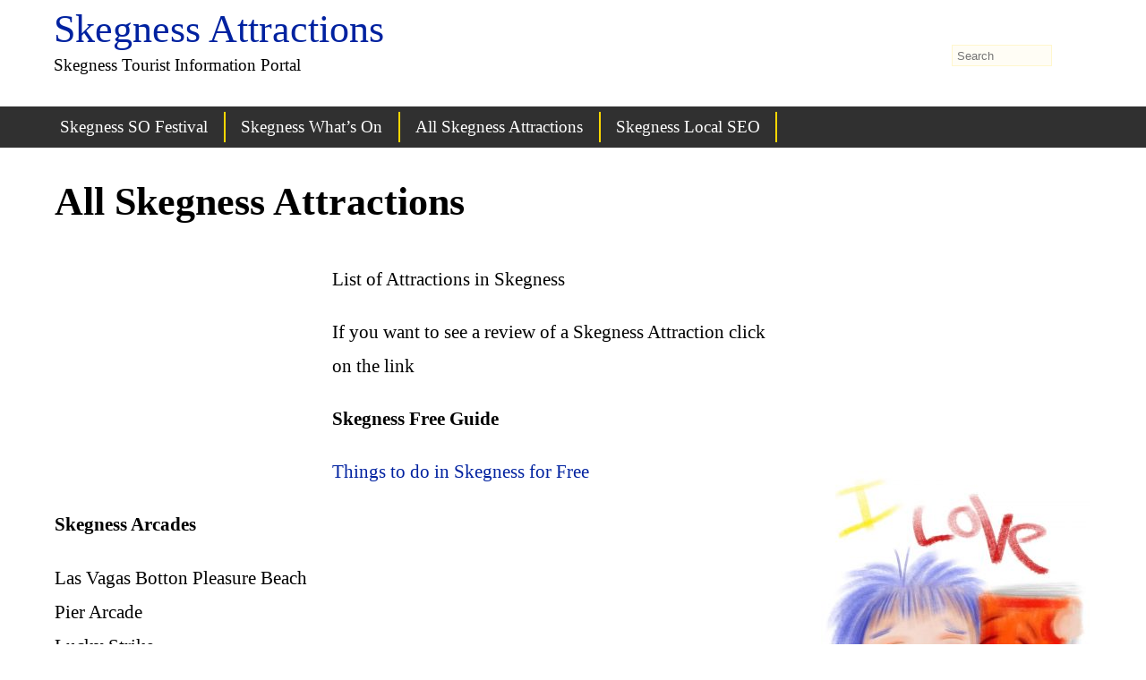

--- FILE ---
content_type: text/html; charset=UTF-8
request_url: http://www.skegness-attractions.co.uk/all-skegness-attractions
body_size: 7058
content:
<!doctype html><html lang=en-US><head><meta charset="UTF-8"><meta name="viewport" content="width=device-width, initial-scale=1.0"><title>All Skegness Attractions</title><meta name='robots' content='max-image-preview:large'><style>img:is([sizes="auto" i], [sizes^="auto," i]){contain-intrinsic-size:3000px 1500px}</style><style id=classic-theme-styles-inline-css>/*! This file is auto-generated */
.wp-block-button__link{color:#fff;background-color:#32373c;border-radius:9999px;box-shadow:none;text-decoration:none;padding:calc(.667em + 2px) calc(1.333em + 2px);font-size:1.125em}.wp-block-file__button{background:#32373c;color:#fff;text-decoration:none}</style><style id=global-styles-inline-css>/*<![CDATA[*/:root{--wp--preset--aspect-ratio--square:1;--wp--preset--aspect-ratio--4-3:4/3;--wp--preset--aspect-ratio--3-4:3/4;--wp--preset--aspect-ratio--3-2:3/2;--wp--preset--aspect-ratio--2-3:2/3;--wp--preset--aspect-ratio--16-9:16/9;--wp--preset--aspect-ratio--9-16:9/16;--wp--preset--color--black:#000;--wp--preset--color--cyan-bluish-gray:#abb8c3;--wp--preset--color--white:#fff;--wp--preset--color--pale-pink:#f78da7;--wp--preset--color--vivid-red:#cf2e2e;--wp--preset--color--luminous-vivid-orange:#ff6900;--wp--preset--color--luminous-vivid-amber:#fcb900;--wp--preset--color--light-green-cyan:#7bdcb5;--wp--preset--color--vivid-green-cyan:#00d084;--wp--preset--color--pale-cyan-blue:#8ed1fc;--wp--preset--color--vivid-cyan-blue:#0693e3;--wp--preset--color--vivid-purple:#9b51e0;--wp--preset--gradient--vivid-cyan-blue-to-vivid-purple:linear-gradient(135deg,rgba(6,147,227,1) 0%,rgb(155,81,224) 100%);--wp--preset--gradient--light-green-cyan-to-vivid-green-cyan:linear-gradient(135deg,rgb(122,220,180) 0%,rgb(0,208,130) 100%);--wp--preset--gradient--luminous-vivid-amber-to-luminous-vivid-orange:linear-gradient(135deg,rgba(252,185,0,1) 0%,rgba(255,105,0,1) 100%);--wp--preset--gradient--luminous-vivid-orange-to-vivid-red:linear-gradient(135deg,rgba(255,105,0,1) 0%,rgb(207,46,46) 100%);--wp--preset--gradient--very-light-gray-to-cyan-bluish-gray:linear-gradient(135deg,rgb(238,238,238) 0%,rgb(169,184,195) 100%);--wp--preset--gradient--cool-to-warm-spectrum:linear-gradient(135deg,rgb(74,234,220) 0%,rgb(151,120,209) 20%,rgb(207,42,186) 40%,rgb(238,44,130) 60%,rgb(251,105,98) 80%,rgb(254,248,76) 100%);--wp--preset--gradient--blush-light-purple:linear-gradient(135deg,rgb(255,206,236) 0%,rgb(152,150,240) 100%);--wp--preset--gradient--blush-bordeaux:linear-gradient(135deg,rgb(254,205,165) 0%,rgb(254,45,45) 50%,rgb(107,0,62) 100%);--wp--preset--gradient--luminous-dusk:linear-gradient(135deg,rgb(255,203,112) 0%,rgb(199,81,192) 50%,rgb(65,88,208) 100%);--wp--preset--gradient--pale-ocean:linear-gradient(135deg,rgb(255,245,203) 0%,rgb(182,227,212) 50%,rgb(51,167,181) 100%);--wp--preset--gradient--electric-grass:linear-gradient(135deg,rgb(202,248,128) 0%,rgb(113,206,126) 100%);--wp--preset--gradient--midnight:linear-gradient(135deg,rgb(2,3,129) 0%,rgb(40,116,252) 100%);--wp--preset--font-size--small:13px;--wp--preset--font-size--medium:20px;--wp--preset--font-size--large:36px;--wp--preset--font-size--x-large:42px;--wp--preset--spacing--20:0.44rem;--wp--preset--spacing--30:0.67rem;--wp--preset--spacing--40:1rem;--wp--preset--spacing--50:1.5rem;--wp--preset--spacing--60:2.25rem;--wp--preset--spacing--70:3.38rem;--wp--preset--spacing--80:5.06rem;--wp--preset--shadow--natural:6px 6px 9px rgba(0, 0, 0, 0.2);--wp--preset--shadow--deep:12px 12px 50px rgba(0, 0, 0, 0.4);--wp--preset--shadow--sharp:6px 6px 0px rgba(0, 0, 0, 0.2);--wp--preset--shadow--outlined:6px 6px 0px -3px rgba(255, 255, 255, 1), 6px 6px rgba(0, 0, 0, 1);--wp--preset--shadow--crisp:6px 6px 0px rgba(0, 0, 0, 1)}:where(.is-layout-flex){gap:0.5em}:where(.is-layout-grid){gap:0.5em}body .is-layout-flex{display:flex}.is-layout-flex{flex-wrap:wrap;align-items:center}.is-layout-flex>:is(*,div){margin:0}body .is-layout-grid{display:grid}.is-layout-grid>:is(*,div){margin:0}:where(.wp-block-columns.is-layout-flex){gap:2em}:where(.wp-block-columns.is-layout-grid){gap:2em}:where(.wp-block-post-template.is-layout-flex){gap:1.25em}:where(.wp-block-post-template.is-layout-grid){gap:1.25em}.has-black-color{color:var(--wp--preset--color--black) !important}.has-cyan-bluish-gray-color{color:var(--wp--preset--color--cyan-bluish-gray) !important}.has-white-color{color:var(--wp--preset--color--white) !important}.has-pale-pink-color{color:var(--wp--preset--color--pale-pink) !important}.has-vivid-red-color{color:var(--wp--preset--color--vivid-red) !important}.has-luminous-vivid-orange-color{color:var(--wp--preset--color--luminous-vivid-orange) !important}.has-luminous-vivid-amber-color{color:var(--wp--preset--color--luminous-vivid-amber) !important}.has-light-green-cyan-color{color:var(--wp--preset--color--light-green-cyan) !important}.has-vivid-green-cyan-color{color:var(--wp--preset--color--vivid-green-cyan) !important}.has-pale-cyan-blue-color{color:var(--wp--preset--color--pale-cyan-blue) !important}.has-vivid-cyan-blue-color{color:var(--wp--preset--color--vivid-cyan-blue) !important}.has-vivid-purple-color{color:var(--wp--preset--color--vivid-purple) !important}.has-black-background-color{background-color:var(--wp--preset--color--black) !important}.has-cyan-bluish-gray-background-color{background-color:var(--wp--preset--color--cyan-bluish-gray) !important}.has-white-background-color{background-color:var(--wp--preset--color--white) !important}.has-pale-pink-background-color{background-color:var(--wp--preset--color--pale-pink) !important}.has-vivid-red-background-color{background-color:var(--wp--preset--color--vivid-red) !important}.has-luminous-vivid-orange-background-color{background-color:var(--wp--preset--color--luminous-vivid-orange) !important}.has-luminous-vivid-amber-background-color{background-color:var(--wp--preset--color--luminous-vivid-amber) !important}.has-light-green-cyan-background-color{background-color:var(--wp--preset--color--light-green-cyan) !important}.has-vivid-green-cyan-background-color{background-color:var(--wp--preset--color--vivid-green-cyan) !important}.has-pale-cyan-blue-background-color{background-color:var(--wp--preset--color--pale-cyan-blue) !important}.has-vivid-cyan-blue-background-color{background-color:var(--wp--preset--color--vivid-cyan-blue) !important}.has-vivid-purple-background-color{background-color:var(--wp--preset--color--vivid-purple) !important}.has-black-border-color{border-color:var(--wp--preset--color--black) !important}.has-cyan-bluish-gray-border-color{border-color:var(--wp--preset--color--cyan-bluish-gray) !important}.has-white-border-color{border-color:var(--wp--preset--color--white) !important}.has-pale-pink-border-color{border-color:var(--wp--preset--color--pale-pink) !important}.has-vivid-red-border-color{border-color:var(--wp--preset--color--vivid-red) !important}.has-luminous-vivid-orange-border-color{border-color:var(--wp--preset--color--luminous-vivid-orange) !important}.has-luminous-vivid-amber-border-color{border-color:var(--wp--preset--color--luminous-vivid-amber) !important}.has-light-green-cyan-border-color{border-color:var(--wp--preset--color--light-green-cyan) !important}.has-vivid-green-cyan-border-color{border-color:var(--wp--preset--color--vivid-green-cyan) !important}.has-pale-cyan-blue-border-color{border-color:var(--wp--preset--color--pale-cyan-blue) !important}.has-vivid-cyan-blue-border-color{border-color:var(--wp--preset--color--vivid-cyan-blue) !important}.has-vivid-purple-border-color{border-color:var(--wp--preset--color--vivid-purple) !important}.has-vivid-cyan-blue-to-vivid-purple-gradient-background{background:var(--wp--preset--gradient--vivid-cyan-blue-to-vivid-purple) !important}.has-light-green-cyan-to-vivid-green-cyan-gradient-background{background:var(--wp--preset--gradient--light-green-cyan-to-vivid-green-cyan) !important}.has-luminous-vivid-amber-to-luminous-vivid-orange-gradient-background{background:var(--wp--preset--gradient--luminous-vivid-amber-to-luminous-vivid-orange) !important}.has-luminous-vivid-orange-to-vivid-red-gradient-background{background:var(--wp--preset--gradient--luminous-vivid-orange-to-vivid-red) !important}.has-very-light-gray-to-cyan-bluish-gray-gradient-background{background:var(--wp--preset--gradient--very-light-gray-to-cyan-bluish-gray) !important}.has-cool-to-warm-spectrum-gradient-background{background:var(--wp--preset--gradient--cool-to-warm-spectrum) !important}.has-blush-light-purple-gradient-background{background:var(--wp--preset--gradient--blush-light-purple) !important}.has-blush-bordeaux-gradient-background{background:var(--wp--preset--gradient--blush-bordeaux) !important}.has-luminous-dusk-gradient-background{background:var(--wp--preset--gradient--luminous-dusk) !important}.has-pale-ocean-gradient-background{background:var(--wp--preset--gradient--pale-ocean) !important}.has-electric-grass-gradient-background{background:var(--wp--preset--gradient--electric-grass) !important}.has-midnight-gradient-background{background:var(--wp--preset--gradient--midnight) !important}.has-small-font-size{font-size:var(--wp--preset--font-size--small) !important}.has-medium-font-size{font-size:var(--wp--preset--font-size--medium) !important}.has-large-font-size{font-size:var(--wp--preset--font-size--large) !important}.has-x-large-font-size{font-size:var(--wp--preset--font-size--x-large) !important}:where(.wp-block-post-template.is-layout-flex){gap:1.25em}:where(.wp-block-post-template.is-layout-grid){gap:1.25em}:where(.wp-block-columns.is-layout-flex){gap:2em}:where(.wp-block-columns.is-layout-grid){gap:2em}:root :where(.wp-block-pullquote){font-size:1.5em;line-height:1.6}/*]]>*/</style><link rel=stylesheet href=http://skegness.virtual-light.com/wp-content/cache/minify/54/6edcb.css media=all><link rel=https://api.w.org/ href=http://www.skegness-attractions.co.uk/wp-json/ ><link rel=alternate title=JSON type=application/json href=http://www.skegness-attractions.co.uk/wp-json/wp/v2/pages/1039><link rel=canonical href=http://www.skegness-attractions.co.uk/all-skegness-attractions><link rel=shortlink href='http://www.skegness-attractions.co.uk/?p=1039'><link rel=alternate title="oEmbed (JSON)" type=application/json+oembed href="http://www.skegness-attractions.co.uk/wp-json/oembed/1.0/embed?url=http%3A%2F%2Fwww.skegness-attractions.co.uk%2Fall-skegness-attractions"><link rel=alternate title="oEmbed (XML)" type=text/xml+oembed href="http://www.skegness-attractions.co.uk/wp-json/oembed/1.0/embed?url=http%3A%2F%2Fwww.skegness-attractions.co.uk%2Fall-skegness-attractions&#038;format=xml"> <script src='http://virtual-light.com/?dm=328b456dc4ac47f6e14ca16b5d3548aa&amp;action=load&amp;blogid=54&amp;siteid=1&amp;t=1517747382&amp;back=http%3A%2F%2Fwww.skegness-attractions.co.uk%2Fall-skegness-attractions'></script><meta property="og:title" content="All Skegness Attractions"><meta property="og:url" content="http://www.skegness-attractions.co.uk/all-skegness-attractions"><meta property="og:type" content="article"><meta property="og:site_name" content="Skegness Attractions"><meta property="og:locale" content="en_US"><meta property="article:modified_time" content="2011-05-08T19:25:53+00:00"><meta property="og:updated_time" content="2011-05-08T19:25:53+00:00"><meta name="twitter:site" content="@davidlaw"><meta name="twitter:card" content="summary_large_image"> <script>(function(i,s,o,g,r,a,m){i['GoogleAnalyticsObject']=r;i[r]=i[r]||function(){(i[r].q=i[r].q||[]).push(arguments)},i[r].l=1*new Date();a=s.createElement(o),m=s.getElementsByTagName(o)[0];a.async=1;a.src=g;m.parentNode.insertBefore(a,m)})(window,document,'script','//www.google-analytics.com/analytics.js','ga');ga('create','UA-24824775-5','skegness-attractions.co.uk');ga('send','pageview');</script></head><body class="wp-singular page-template-default page page-id-1039 wp-theme-stallion-responsive wp-child-theme-stallion-responsive-child"><div id=custom-background-css><div id=body-wrapper><div id=header-wrap><div id=branding><div class=site-title><a href=http://www.skegness-attractions.co.uk>Skegness Attractions</a></div><p id=site-description>Skegness Tourist Information Portal</p></div><div class=nav_menu_bot><nav itemtype=http://schema.org/SiteNavigationElement itemscope=itemscope role=navigation class=menup id=srmenu-open><div class=navigators><div class=str_nav><div id=srmenu-close><a class=str-open-menu href=#srmenu-open aria-label=+></a><a class=str-close-menu href=#srmenu-close aria-label=-></a></div><div class=str_nav2><ul id=menu-main-nav class=srumenu><li><a href=http://www.skegness-attractions.co.uk/skegness-so-festival-2011-whats-on.html>Skegness SO Festival</a><ul class=sub-menu> <li><a href=http://www.skegness-attractions.co.uk/skegness-so-festival-2011-games-time-by-deda-producing.html>SO Festival Games Time</a></li> <li><a href=http://www.skegness-attractions.co.uk/skegness-so-festival-2011-world-famous-fireworks-to-perform.html>SO Festival World Famous Fireworks</a></li> <li><a href=http://www.skegness-attractions.co.uk/skegness-so-festival-2011-levity-ii-on-tower-gardens.html>SO Festival Levity II</a></li> <li><a href=http://www.skegness-attractions.co.uk/skegness-so-festival-bands-on-the-park.html>SO Festival Bands on the Park</a></li> <li><a href=http://www.skegness-attractions.co.uk/skegness-so-festival-2011-lee-evans.html>SO Festival &#8211; Lee Evans to Perform</a></li> <li><a href=http://www.skegness-attractions.co.uk/skegness-so-2011-lulu-to-perform-at-the-embassy.html>SO : Lulu to Perform</a></li> <li><a href=http://www.skegness-attractions.co.uk/skegness-so-festival-2011-nose-art-at-church-farm.html>SO Festival &#8211; Nose Art</a></li> <li><a href=http://www.skegness-attractions.co.uk/skegness-so-festival-2011-performances.html>So Festival &#8211; Performances</a></li></ul> </li> <li><a href=http://www.skegness-attractions.co.uk/festivals-and-events-in-skegness-2011.html>Skegness What&#8217;s On</a><ul class=sub-menu> <li><a href=http://www.skegness-attractions.co.uk/skegness-whats-on-2011-bottons-plaesure-beach-fun-night-and-fireworks-display.html>Bottons Fun Night and Fireworks</a></li> <li><a href=http://www.skegness-attractions.co.uk/skegness-illuminations-switch-on.html>Skegness Illuminations</a></li></ul> </li> <li class=current-menu-item><a href=http://www.skegness-attractions.co.uk/all-skegness-attractions aria-current=page>All Skegness Attractions</a><ul class=sub-menu> <li><a href=http://www.skegness-attractions.co.uk/skegness-webcam-and-pictures.html>Skegness WebCam</a></li> <li><a href=http://www.skegness-attractions.co.uk/skegness-attractions>About Skegness Attractions</a></li></ul> </li> <li><a target=_blank rel="noopener noreferrer" href=https://seo-gold.com/skegness-electricians-local-seo-case-study/ >Skegness Local SEO</a></li></ul></div></div></div></nav></div></div><div id=content_wrap><div id=maincontent><div id=post-entry><div class=post-meta id=post-1039><h1 id="contread">All Skegness Attractions</h1><div class=post-date></div><div class=post-content><div class="flleft hideme"> <ins class="adsbygoogle stradunit1" style=display:inline-block data-ad-client=ca-pub-8325072546567078 data-ad-slot=2310085616></ins> <script>(adsbygoogle=window.adsbygoogle||[]).push({});</script></div><p>List of Attractions in Skegness</p><p>If you want to see a review of a Skegness Attraction click on the link</p><p><strong>Skegness Free Guide</strong></p><p><a href=http://www.skegness-attractions.co.uk/skegness-free-guide.html>Things to do in Skegness for Free</a></p><p><strong>Skegness Arcades</strong></p><p>Las Vagas Botton Pleasure Beach<br> Pier Arcade<br> Lucky Strike<br> Tower Arcade</p><p><strong>Skegness Crazy Golf</strong></p><p>Pirates Cove<br> Gold Mine<br> Crazy Golf<br> Bottons Crazy Golf</p><p><strong>Skegness Lawn Bowls</strong></p><p>North Parade<br> South Parade</p><p><strong>Skegness Pitch and Putt</strong></p><p>South Parade<br> North Parade</p><p><strong>Skegness Parks and gardens in Skegness</strong></p><p><a href=http://www.skegness-attractions.co.uk/skegness-tower-gardens-review.html>Tower Gardens </a><br> <a href=http://www.skegness-attractions.co.uk/skegness-sunshine-play-area.html>Sunshine play area</a><br> Rose Gardens<br> Compuse gardens<br> <a href=http://www.skegness-attractions.co.uk/skegness-fairy-dell-paddling-pool.html>Paddling Pool </a><br> Boating Lake *</p><p><strong>Skegness Walks</strong></p><p><a href=http://www.skegness-attractions.co.uk/skegness-vine-walk.html>Vine walk</a><br> King George The V Walk<br> <a href=http://www.skegness-attractions.co.uk/skegness-gibraltar-point-nature-reserve-review.html>Gibraltar Point Nature Reserve</a></p><p><strong>Skegness Cycle Routes</strong></p><p><a href=http://www.skegness-attractions.co.uk/skegness-cycle-route-family-friendly-skeggy-cycle-route.html>Skegness Circular Family Friendly Cycle Route</a><br> Gibraltar Point Cycle Route<br> Winthorpe to Mablethorpe Cycle Route</p><p><strong>Skegness Theme parks</strong></p><p><a href=http://www.skegness-attractions.co.uk/skegness-bottons-pleasure-beach-review.html>Bottons</a><br> <a href=http://www.skegness-attractions.co.uk/skegness-fantasy-island-theme-park-review.html>Fantasy Island</a><br> <a href=http://www.skegness-attractions.co.uk/butlins-funfair.html>Butlins Funfair</a></p><p><strong>Skegness Arcade Ten Pin Bowling</strong></p><p>Las Vagus<br> Lucky Strike</p><p><strong>Skegness Go Karts</strong></p><p>North Parade Go Karts<br> Fantasy Island<br> Butlins</p><p><strong>Skegness Attractions</strong></p><p><a href=http://www.skegness-attractions.co.uk/skegness-embassy-theater-review.html>Embassy Theatre</a><br> <a href=http://www.skegness-attractions.co.uk/skegness-pier-review.html>Skegness Pier</a><br> Waterway Boat ride<br> Ten Pin Bowling *<br> <a href=http://www.skegness-attractions.co.uk/skegness-model-village-review.html>Skegness Model Village</a><br> <a href=http://www.skegness-attractions.co.uk/skegness-x-site-skate-park.html>X-Site Skate Park</a><br> <a href=http://www.skegness-attractions.co.uk/skegness-embassy-swimming-pool-review.html>Embassy  Outdoor Swimming Pool</a><br> Leisure Center<br> <a href=http://www.skegness-attractions.co.uk/skegness-attractions-skegness-stadium-stoke-cars-review.html>Skegness Stadium</a><br> Water Skiing<br> <a href=http://www.skegness-attractions.co.uk/laserquest-at-skegness-pier.html>Lazer Quest </a><br> <a href=http://www.skegness-attractions.co.uk/butlins-skegness-day-trip-review.html>Butlins</a><br> Row Boats *<br> Fish manicure<br> <a href=http://www.skegness-attractions.co.uk/skegness-church-farm-museum-review.html>Church Farm Museum</a><br> Sand Train<br> Horse and Cart Ride<br> Donkey Rides<br> Lincolnshire Arts<br> <a href=http://www.skegness-attractions.co.uk/skegness-tower-cinema-review.html>Tower Cinema</a></p><p><strong>Skegness Attraction for small Children</strong></p><p>Captain Kids<br> Little rascals<br> Lucky Strike<br> Suncastle<br> pandas palace</p><p><strong>Skegness Animal Farms/Zoo</strong></p><p><a href=http://www.skegness-attractions.co.uk/skegness-natureland-seal-sanctuary.html>Natureland</a><br> <a href=http://www.skegness-attractions.co.uk/hardys-animal-farm.html>Hardy&#8217;s Farm </a></p><p><strong>Skegness Golf courses</strong></p><p>North Shore Golf Club<br> Seacroft Golf Course<br> Sandilands<br> Addlethorpe Golf &amp; Country Club<br> South View Golf Course</p><p><strong>Skegness Family Pubs</strong></p><p>Fantasy Island<br> Villager<br> Suncastle<br> The Welcome Inn<br> Ship and Atlantic<br> Joe&#8217;s Beach Bar</p><p><strong>Skegness Churches</strong></p><p>St Mathews Skegness<br> <a href=http://www.chileblogs.com/cemetery-in-skegness>St Clements Skegness</a><br> St Mary&#8217;s   Winthorpe<br> St Peter and Pauls Church Ingoldmells<br> St Nicolas Addlethorpe<br> St Andrews Anderby<br> St Peters St Pauls Burgh Le Marsh<br> St. Marys Church  Wainfleet</p><p><strong>List of Attractions Close to Skegness</strong></p><p>Lakeside leisure<br> Claythorpe Water Mill Alford<br> Parrot Sanctuary Friskney<br> Wind Mill Burgh Le Marsh<br> Shooting Center Burgh Le Marsh<br> Boat Trips Boston<br> Batemans Brewery Wainfleet<br> Craft Market Alford<br> Gunby Hall Gunby<br> Water Meadows Carp Fishery Chapel St Leonards<br> Mablethorpe<br> Go Kart Center Croft<br> Friskney Bowmen<br> Mablethorpe seal sanctuary<br> Black Friars Theatre boston<br> Boston Stump<br> Anderby Creek<br> Heavy Horse Center Spilsby<br> Boston Belle Maritime Cruises</p><p><strong>Nature Reserves around Skegness</strong></p><p>Snipes Dale Nr Spilsby<br> Saltfleetby Nr Mablethorpe</p><p><strong>Walks close to Skegness</strong></p><div class=clear></div></div></div><div class=main-comment><div class=reply> <strong id=respond>Leave a reply to All Skegness Attractions</strong><form action=http://www.skegness-attractions.co.uk/wp-comments-post.php method=post id=commentform><div id=comment-box> <label for=author class=author>Name (required)</label><br> <input type=text name=author id=author value size=80><br> <label for=email class=email>Mail (not published) (required)</label><br> <input type=text name=email id=email value size=80><br></div> <input type=hidden name=comment_post_ID value=1039 id=comment_post_ID> <input type=hidden name=comment_parent id=comment_parent value=0><div id=comment-area><div id=comment-box2> <label for=hikari-titled-comments class=website>Comment Title</label><br> <input type=text name=hikari-titled-comments id=hikari-titled-comments size=80 value maxlength=120></div><br><p><textarea name=comment id=comment size=80 rows=12 cols=80 aria-label=comment></textarea></p> <input type=text name=str_more_comment id=str_more_comment value style="display: none;" aria-label=str_more_comment><textarea name=str_more_comment2 id=str_more_comment2 style="display: none;" aria-label=str_more_comment2></textarea><p><input name=submit type=submit id=submit value="Submit Comment" aria-label=submit></p></div></form></div></div><div class=divpadding></div></div></div><div class=singleside><div id=sidebar-inside><div class=rightside><div id=right-sidebars><div class=sidebar-box><div class=ad-widget-container><div>&nbsp;</div><div class="alcenter hidesme"> <ins class="adsbygoogle stradunit3" style=display:inline-block data-ad-client=ca-pub-8325072546567078 data-ad-slot=5263552012></ins> <script>(adsbygoogle=window.adsbygoogle||[]).push({});</script></div></div><div>&nbsp;</div><div class=align-center><a href=https://md-law.classic-literature.co.uk/ ><img src=https://md-law.classic-literature.co.uk/wp-content/uploads/i-love-books-illustration-300x424.jpg alt="Children's Picture Books"></a></div></div></div></div><div class=leftside><div id=left-sidebars><div class=sidebar-box><div id=st_pop_widget-2 class="widget-container st_pop_widget"><span class=sg-widget>Popular</span><div class=str_posts><div class=str_widget_image style=float:left;padding:3px;width:300px;height:80px;><a href=http://www.skegness-attractions.co.uk/skegness-x-site-skate-park.html></a><div><a href=http://www.skegness-attractions.co.uk/skegness-x-site-skate-park.html title="Skegness XSite Skate Park Review">Skegness XSite Skate Park Review</a></div></div><div class=str_widget_image style=float:left;padding:3px;width:300px;height:80px;><a href=http://www.skegness-attractions.co.uk/butlins-skegness-day-trip-review.html></a><div><a href=http://www.skegness-attractions.co.uk/butlins-skegness-day-trip-review.html title="Butlins Skegness Day Trip Review">Butlins Skegness Day Trip Review</a></div></div><div class=str_widget_image style=float:left;padding:3px;width:300px;height:80px;><a href=http://www.skegness-attractions.co.uk/skegness-fairy-dell-paddling-pool.html></a><div><a href=http://www.skegness-attractions.co.uk/skegness-fairy-dell-paddling-pool.html title="Skegness Fairy Dell Paddling Pool">Skegness Fairy Dell Paddling Pool</a></div></div><div class=str_widget_image style=float:left;padding:3px;width:300px;height:80px;><a href=http://www.skegness-attractions.co.uk/bottons-free-skegness-firework-display.html></a><div><a href=http://www.skegness-attractions.co.uk/bottons-free-skegness-firework-display.html title="Bottons Free Skegness Firework Display">Bottons Free Skegness Firework Display</a></div></div><div class=str_widget_image style=float:left;padding:3px;width:300px;height:80px;><a href=http://www.skegness-attractions.co.uk/plans-for-skegness-sky-pier-grand-parade-fire-site.html></a><div><a href=http://www.skegness-attractions.co.uk/plans-for-skegness-sky-pier-grand-parade-fire-site.html title="Plans for Skegness Sky Pier : Grand Parade Fire Site">Plans for Skegness Sky Pier : Grand Parade Fire Site</a></div></div></div><div class=clear></div></div></div></div></div></div></div><div id=top-footer-wrap><div id=footer-widget-area><div class="stfullwidget widget-area"><div class=sidebar-box><div id=tag_cloud-2 class="widget-container widget_tag_cloud"><span class=sg-widget>Categories</span><div class=tagcloud><a href=http://www.skegness-attractions.co.uk/guide/skegness-accommodation class="tag-cloud-link tag-link-3 tag-link-position-1" style="font-size: 13.98347107438pt;" aria-label="Skegness Accommodation (3 items)">Skegness Accommodation</a> <a href=http://www.skegness-attractions.co.uk/guide/skegness-art-and-theatre class="tag-cloud-link tag-link-4 tag-link-position-2" style="font-size: 19.801652892562pt;" aria-label="Skegness Art and Theatre (29 items)">Skegness Art and Theatre</a> <a href=http://www.skegness-attractions.co.uk/guide/attractions class="tag-cloud-link tag-link-5 tag-link-position-3" style="font-size: 19.603305785124pt;" aria-label="Skegness Attractions (27 items)">Skegness Attractions</a> <a href=http://www.skegness-attractions.co.uk/guide/skegness-accommodation/skegness-bed-and-breakfast class="tag-cloud-link tag-link-6 tag-link-position-4" style="font-size: 12pt;" aria-label="Skegness Bed and Breakfast (1 item)">Skegness Bed and Breakfast</a> <a href=http://www.skegness-attractions.co.uk/guide/skegness-embassy-theater class="tag-cloud-link tag-link-7 tag-link-position-5" style="font-size: 20pt;" aria-label="Skegness Embassy Theatre (31 items)">Skegness Embassy Theatre</a> <a href=http://www.skegness-attractions.co.uk/guide/skegness-events-and-festivals class="tag-cloud-link tag-link-8 tag-link-position-6" style="font-size: 19.471074380165pt;" aria-label="Skegness Events and Festivals (26 items)">Skegness Events and Festivals</a> <a href=http://www.skegness-attractions.co.uk/guide/skegness-accommodation/skegness-hotels class="tag-cloud-link tag-link-9 tag-link-position-7" style="font-size: 13.190082644628pt;" aria-label="Skegness Hotels (2 items)">Skegness Hotels</a> <a href=http://www.skegness-attractions.co.uk/guide/skegness-news class="tag-cloud-link tag-link-10 tag-link-position-8" style="font-size: 18.876033057851pt;" aria-label="Skegness News and Views (21 items)">Skegness News and Views</a> <a href=http://www.skegness-attractions.co.uk/guide/schools class="tag-cloud-link tag-link-11 tag-link-position-9" style="font-size: 13.190082644628pt;" aria-label="Skegness Schools (2 items)">Skegness Schools</a> <a href=http://www.skegness-attractions.co.uk/guide/skegness-shopping-and-businesses class="tag-cloud-link tag-link-12 tag-link-position-10" style="font-size: 14.644628099174pt;" aria-label="Skegness Shopping and Businesses (4 items)">Skegness Shopping and Businesses</a> <a href=http://www.skegness-attractions.co.uk/guide/sports class="tag-cloud-link tag-link-13 tag-link-position-11" style="font-size: 12pt;" aria-label="Skegness Sports (1 item)">Skegness Sports</a> <a href=http://www.skegness-attractions.co.uk/guide/skegness-teenagers class="tag-cloud-link tag-link-14 tag-link-position-12" style="font-size: 15.636363636364pt;" aria-label="Skegness Teenagers (6 items)">Skegness Teenagers</a></div></div></div></div></div><div class=extra-padding><div class=hidesme style="text-align:center;margin:0;padding:10px 0 0 0;"><ins class="adsbygoogle stradunit2" style=display:inline-block data-ad-client=ca-pub-8325072546567078 data-ad-slot=3786818816></ins> <script>(adsbygoogle=window.adsbygoogle||[]).push({});</script></div></div></div><div id=main-footer>&copy;&nbsp;&nbsp;<a href=http://www.skegness-attractions.co.uk>Skegness</a></div></div><div id=stsearchform><form method=get action=http://www.skegness-attractions.co.uk/ ><p><input type=text name=s id=search-form class=src_field value placeholder=Search aria-label=search-form></p></form></div></div><script type=speculationrules>{"prefetch":[{"source":"document","where":{"and":[{"href_matches":"\/*"},{"not":{"href_matches":["\/wp-*.php","\/wp-admin\/*","\/files\/*","\/wp-content\/*","\/wp-content\/plugins\/*","\/wp-content\/themes\/stallion-responsive-child\/*","\/wp-content\/themes\/stallion-responsive\/*","\/*\\?(.+)"]}},{"not":{"selector_matches":"a[rel~=\"nofollow\"]"}},{"not":{"selector_matches":".no-prefetch, .no-prefetch a"}}]},"eagerness":"conservative"}]}</script> <script async src=//pagead2.googlesyndication.com/pagead/js/adsbygoogle.js></script></div></body></html>

--- FILE ---
content_type: text/html; charset=utf-8
request_url: https://www.google.com/recaptcha/api2/aframe
body_size: 267
content:
<!DOCTYPE HTML><html><head><meta http-equiv="content-type" content="text/html; charset=UTF-8"></head><body><script nonce="NEyYLZoxsdL9-ILPcf_vNw">/** Anti-fraud and anti-abuse applications only. See google.com/recaptcha */ try{var clients={'sodar':'https://pagead2.googlesyndication.com/pagead/sodar?'};window.addEventListener("message",function(a){try{if(a.source===window.parent){var b=JSON.parse(a.data);var c=clients[b['id']];if(c){var d=document.createElement('img');d.src=c+b['params']+'&rc='+(localStorage.getItem("rc::a")?sessionStorage.getItem("rc::b"):"");window.document.body.appendChild(d);sessionStorage.setItem("rc::e",parseInt(sessionStorage.getItem("rc::e")||0)+1);localStorage.setItem("rc::h",'1769004636355');}}}catch(b){}});window.parent.postMessage("_grecaptcha_ready", "*");}catch(b){}</script></body></html>

--- FILE ---
content_type: text/css
request_url: http://skegness.virtual-light.com/wp-content/cache/minify/54/6edcb.css
body_size: 4877
content:
body,#body-wrapper{margin:0;padding:0;word-wrap:break-word}#branding{padding:10px 175px 10px 175px}#branding .site-title,#site-description{padding:5px 10px 5px 10px;margin:0;clear:both}.navigators{padding:0px 175px;margin:0 auto}#content_wrap{padding-left:0;padding-right:490px;margin:0;clear:both}#maincontent{position:relative;float:left;width:100%}.singleside{position:relative;float:right;padding:0 10px 10px 0;margin-right:-365px;width:355px}* html .singleside{left:365px}#main-footer{margin-right:-490px;height:auto;text-align:center;padding:20px 0}#top-footer-wrap{padding-top:5px;margin-right:-490px;clear:both}#footer-widget-area{padding:5px 175px;overflow:hidden}#footer-widget-area .widget-area{float:left;padding:0 0 5px 0}.stfoot{width:25%}.stfoot3{width:33.33%}.stfullwidget{width:100%;clear:both}#left-sidebars,#right-sidebars{overflow:hidden;margin-top:10px;width:313px}.widget-container{margin-bottom:15px;clear:both}.sidebar-box .tagcloud,.sidebar-box p,.sidebar-box ul,.sidebar-box .loginfm{padding:5px 10px;margin:0}h1.sg-widget,span.sg-widget{display:block;overflow:hidden;padding:0 10px;margin:1px 0 0 0;width:auto}.st_comments_avatar{margin:5px}#archive_widget,#banner_widget{margin:10px auto;width:100%}#post-entry{padding:10px 25px 10px 175px}#contread,.archives,.stpostlink{padding:0 10px;margin:.2em 0}.post-date,.post-content{padding:5px 10px}.gravatars{margin:0 5px 0 0;float:left;height:60px;width:60px;background-repeat:no-repeat;clear:both}.home .odd0,.archive .odd0,.search .odd0,.home .odd1,.archive .odd1,.search .odd1{max-width:48%;max-width:-webkit-calc(50% - 4px);max-width:calc(50% - 4px);float:left}.home .odd0,.archive .odd0,.search .odd0{clear:both}.st-profiles-left,.st-profiles-right{position:fixed;top:80px;width:32px;height:100%;z-index:100}.st-profiles-left{left:5px}.st-profiles-right{right:5px}.stsocialfixed,.stsocialfixedb{position:fixed;z-index:100}.stsocialfixed{top:-5px}.stsocialfixedb{bottom:5px}.stsocial{float:left;height:30px;padding:0 6px;margin:15px 0 0 0}.st-scroll-left,.st-scroll-right{position:fixed;bottom:20px;width:32px;z-index:100}.st-scroll-left{left:1px}.st-scroll-right{right:1px}#stsearchform,#header_widget{position:absolute;top:50px;right:225px;float:right;z-index:50}#header_widget{text-align:right}.nav_menu_top{position:relative;top:0;width:100%;z-index:200}.nav_menu_bot{position:relative;bottom:0;z-index:100}.nav_menu_top_fix{position:fixed;top:0;width:100%;z-index:200}.sidebar-box .alcenter,#banner_widget .alcenter{text-align:center}.header_widget .alcenter,.align-right{text-align:right}.clear,.reply,p.tags{clear:both}.gallery{margin-bottom:20px}.gallery-item{float:left;margin:0 4px 4px 0;overflow:hidden;position:relative}.gallery-columns-1 .gallery-item{max-width:100%}.gallery-columns-2 .gallery-item{max-width:48%;max-width:-webkit-calc(50% - 4px);max-width:calc(50% - 4px)}.gallery-columns-3 .gallery-item{max-width:32%;max-width:-webkit-calc(33.3% - 4px);max-width:calc(33.3% - 4px)}.gallery-columns-4 .gallery-item{max-width:23%;max-width:-webkit-calc(25% - 4px);max-width:calc(25% - 4px)}.gallery-columns-5 .gallery-item{max-width:19%;max-width:-webkit-calc(20% - 4px);max-width:calc(20% - 4px)}.gallery-columns-6 .gallery-item{max-width:15%;max-width:-webkit-calc(16.7% - 4px);max-width:calc(16.7% - 4px)}.gallery-columns-7 .gallery-item{max-width:13%;max-width:-webkit-calc(14.28% - 4px);max-width:calc(14.28% - 4px)}.gallery-columns-8 .gallery-item{max-width:11%;max-width:-webkit-calc(12.5% - 4px);max-width:calc(12.5% - 4px)}.gallery-columns-9 .gallery-item{max-width:9%;max-width:-webkit-calc(11.1% - 4px);max-width:calc(11.1% - 4px)}.gallery-columns-10 .gallery-item{max-width:7%;max-width:-webkit-calc(10% - 4px);max-width:calc(10% - 4px)}.gallery-columns-1 .gallery-item:nth-of-type(1n),.gallery-columns-2 .gallery-item:nth-of-type(2n),.gallery-columns-3 .gallery-item:nth-of-type(3n),.gallery-columns-4 .gallery-item:nth-of-type(4n),.gallery-columns-5 .gallery-item:nth-of-type(5n),.gallery-columns-6 .gallery-item:nth-of-type(6n),.gallery-columns-7 .gallery-item:nth-of-type(7n),.gallery-columns-8 .gallery-item:nth-of-type(8n),.gallery-columns-9 .gallery-item:nth-of-type(9n),.gallery-columns-10 .gallery-item:nth-of-type(10n){margin-right:0}.gallery-caption{-webkit-box-sizing:border-box;-moz-box-sizing:border-box;box-sizing:border-box;margin:0;max-height:80%;opacity:0;padding:6px 8px;position:absolute;bottom:0;left:0;text-align:left;width:100%}.gallery-item:hover .gallery-caption{opacity:1}.gallery-columns-7 .gallery-caption,.gallery-columns-8 .gallery-caption,.gallery-columns-9 .gallery-caption,.gallery-columns-10 .gallery-caption{display:none}.gallery-columns-1.gallery-size-medium,.gallery-columns-1.gallery-size-thumbnail,.gallery-columns-2.gallery-size-thumbnail,.gallery-columns-3.gallery-size-thumbnail{display:block}.wp-embedded-content{width:100%;clear:both;display:block;margin-left:auto;margin-right:auto}embed,iframe,object,video{max-width:100%;margin-bottom:10px}.styoutube{position:relative;padding-bottom:56.25%;padding-top:25px;height:0;margin:5px 0 15px 0;overflow:hidden}.styoutube iframe{position:absolute;top:0;left:0;width:100%;height:100%}img{max-width:100%;height:auto;border:0}img.alignleft,img.alignright,img.aligncenter{margin-bottom:1.625em}p img,.wp-caption{margin-top:.4em}#stsearchform form{float:right}#stsearchform p{float:right;margin:0 5px 0 0}textarea{max-width:100%;height:220px}input{max-width:100%}.stallion_spacer{border:0px !important}.sthalf,.stthird,.stthird2,.stfourth,.stfourth3,.stfifth,.stfifth2,.stfifth3,.stfifth4,.stsixth,.stsixth5{float:left;max-width:100%;margin:0 1%}.sthalf{width:48%}.stthird{width:31.3%}.stthird2{width:64.6%}.stfourth{width:23%}.stfourth3{width:73%}.stfifth{width:18%}.stfifth2{width:38%}.stfifth3{width:58%}.stfifth4{width:78%}.stsixth{width:15.6%}.stsixth5{width:81.3%}.floatleft{float:left}.floatright{float:right}.center5px{text-align:center;margin:0;padding:5px 0}.flright{float:right;padding:3px 0 3px 10px}.flleft{float:left;padding:3px 10px 3px 0}.align-left{text-align:left}.align-center{text-align:center}.divpadding{height:20px;clear:both}.alignleft{display:inline;float:left;margin-right:1.625em}.alignright{display:inline;float:right;margin-left:1.625em}.aligncenter{clear:both;display:block;margin-left:auto;margin-right:auto}@media only screen and (max-width:1920px){#content_wrap{padding-right:470px}#main-footer,#top-footer-wrap{margin-right:-470px}#branding{padding:10px 150px 10px 150px}#post-entry{padding:10px 25px 10px 150px}#footer-widget-area,.navigators{padding:0 150px}#stsearchform,#header_widget{right:200px}}@media only screen and (max-width:1536px){#content_wrap{padding-right:395px}#main-footer,#top-footer-wrap{margin-right:-395px}#branding{padding:10px 75px 10px 75px}#post-entry{padding:10px 25px 10px 75px}#footer-widget-area,.navigators{padding:0 75px}#stsearchform,#header_widget{right:125px}}@media only screen and (max-width:1440px){#content_wrap{padding-right:370px}#main-footer,#top-footer-wrap{margin-right:-370px}#branding{padding:10px 50px 10px 50px}#post-entry{padding:10px 25px 10px 50px}#footer-widget-area,.navigators{padding:0 50px}#stsearchform,#header_widget{right:100px}}@media only screen and (max-width:1024px){#content_wrap{padding-right:0;min-width:100%}#main-footer{margin-right:0}#top-footer-wrap{margin-right:0}.singleside{float:left;padding:0 0 0 0;margin-right:0px;width:100%}* html .singleside{left:0px}#sidebar-inside{padding:5px 50px}.leftside,.rightside{float:left;width:50%}#left-sidebars,#right-sidebars{width:100%}#branding{padding:10px 50px 10px 50px}#post-entry{padding:10px 25px 10px 50px}#footer-widget-area,.navigators{padding:0 50px}#stsearchform,#header_widget{right:100px}.stfoot,.stfoot3{width:50%}.sthalf,.stthird,.stthird2,.stfourth,.stfourth3,.stfifth,.stfifth2,.stfifth3,.stfifth4,.stsixth,.stsixth5{width:98%}}@media only screen and (max-width:800px){#sidebar-inside{padding:5px 10px}#branding,#post-entry{padding:10px 10px 10px 10px}#footer-widget-area,.navigators{padding:0 10px}#stsearchform,#header_widget{right:10px}.st-profiles-left,.st-profiles-right{top:20px;width:30px}.home .odd0,.archive .odd0,.search .odd0,.home .odd1,.archive .odd1,.search .odd1{max-width:98%;max-width:-webkit-calc(100% - 4px);max-width:calc(100% - 4px);float:left}}@media only screen and (max-width:640px){#branding .site-title,#site-description,#branding,#post-entry{padding:5px 5px 5px 5px}#sidebar-inside{padding:5px 5px}#footer-widget-area,.navigators{padding:0 5px}#stsearchform,#header_widget{position:static;width:auto}.st-profiles-left,.st-profiles-right{top:10px;width:24px}.st-profiles-left{left:3px}.st-profiles-right{right:3px}.stfoot,.stfoot3,.leftside,.rightside{width:100%}}@media only screen and (max-width:414px){#branding,#post-entry{padding:0 0 0 0}#sidebar-inside,#footer-widget-area,.navigators{padding:0 0}.st-profiles-left,.st-profiles-right{top:5px;width:20px}.gallery-item:hover .gallery-caption{display:none}}body{font:normal normal normal 110%/200% 'Times New Roman', Times, serif}#main-footer{font:normal normal normal 110%/180% 'Times New Roman', Times, serif}#branding div.site-title,#branding h1,.h1disc h1,.h1disc span{font:normal normal normal 250%/80% 'Times New Roman', Times, serif}#site-description{font:normal normal normal 110%/130% 'Times New Roman', Times, serif}#contread,.archives{font:normal bold normal 250%/100% 'Times New Roman', Times, serif}h1.stpostlink,h2.stpostlink,h3.stpostlink,h4.stpostlink{font:normal normal normal 250%/100% 'Times New Roman', Times, serif}.post-content h1,.main-comment h1{font:normal bold normal 250%/100% 'Times New Roman', Times, serif}.post-content h2,.main-comment h2{font:normal bold normal 225%/100% 'Times New Roman', Times, serif}.post-content h3,.main-comment h3{font:normal bold normal 200%/100% 'Times New Roman', Times, serif}.post-content h4,.main-comment h4{font:normal bold normal 175%/90% 'Times New Roman', Times, serif}.post-content h5,.main-comment h5{font:normal bold normal 150%/80% 'Times New Roman', Times, serif}.post-content h6,.main-comment h6{font:normal bold normal 125%/70% 'Times New Roman', Times, serif}.post-date{font:normal normal normal 100%/180% 'Times New Roman', Times, serif}.post-content{font:normal normal normal 120%/180% 'Times New Roman', Times, serif}.post-content blockquote,.post-content q{font:italic normal normal 120%/170% 'Times New Roman', Times, serif}.post-content blockquote cite{font:normal normal normal 120%/180% 'Times New Roman', Times, serif}.post-content code{font:normal normal normal 120%/180% 'Times New Roman', Times, serif}.post-content pre{font:normal normal normal 120%/170% 'Times New Roman', Times, serif}.postcom{font:normal normal normal 90%/180% 'Times New Roman', Times, serif}.author-bio{font:normal normal normal 100%/180% 'Times New Roman', Times, serif}#comment-box p,#comment-box2 p,#comment-area p{font:normal normal normal 120%/180% 'Times New Roman', Times, serif}.comment-title{font:normal bold normal 120%/180% 'Times New Roman', Times, serif}.main-comment blockquote,.main-comment q{font:italic normal normal 120%/180% 'Times New Roman', Times, serif}.main-comment blockquote cite{font:normal normal normal 120%/180% 'Times New Roman', Times, serif}.main-comment code{font:normal normal normal 120%/180% 'Times New Roman', Times, serif}.main-comment pre{font:normal normal normal 120%/180% 'Times New Roman', Times, serif}.main-comment .list-4{font:normal normal normal 120%/180% 'Times New Roman', Times, serif}#comments,#respond,.trackbacks{font:normal bold normal 120%/180% 'Times New Roman', Times, serif}.widget-container{font:normal normal normal 120%/180% 'Times New Roman', Times, serif}.loginfm button{font:normal normal normal 120%/180% 'Times New Roman', Times, serif}span.sg-widget,h1.sg-widget{font:normal normal normal 130%/180% 'Times New Roman', Times, serif}div.tagcloud a{font:normal normal normal 120%/200% 'Times New Roman', Times, serif}.gallery-caption{font:normal normal normal 100%/100% 'Times New Roman', Times, serif}.wp-caption,.wp-block-image figcaption{font:normal normal normal 100%/100% 'Times New Roman', Times, serif}.wp-pagenavi{font:normal normal normal 140%/120% 'Times New Roman', Times, serif}.srumenu{font:normal normal normal 110%/180% 'Times New Roman', Times, serif}#body-wrapper{background-color:#FFF}#header-wrap{background-color:#FFF}#main-footer{background-color:#303030;border-top:1px solid #FFF7CD;border-bottom:1px solid #FFF7CD;color:#FFF}#main-footer a:link,#main-footer a:visited{color:#FFF;text-decoration:none}#main-footer a:hover,#main-footer a:active{color:#FFF;text-decoration:underline}img{border:0}#branding a:link,#branding a:visited{color:#0022A0;text-decoration:none}#branding a:hover,#branding a:active{color:#3B59B8;text-decoration:none}#site-description{color:#000}.src_field{background-color:#FFFDF5;border:1px solid #FFF7CD;color:#404040;float:left;height:20px;width:100px;padding:1px 5px}.src_field:focus{background-color:#FFFDF5;width:200px}.post-meta,.commenthead{background-color:#FFF;border-top:1px solid #FFF;border-bottom:1px solid #FFF;border-left:1px solid #FFF;border-right:1px solid #FFF}hr.stseparator{border:0;border-top:1px solid #FFFFEB;height:1px;padding:0;margin:1px 10px}#contread,.archives{color:#000;text-decoration:none}.stpostlink a:link,.stpostlink a:visited{color:#0022A0;text-decoration:none}.stpostlink a:hover,.stpostlink a:active{color:#3B59B8;text-decoration:underline}.post-content h1,.post-content h2,.post-content h3,.post-content h4,.post-content h5,.post-content h6{color:#000;margin:.3em 0}.post-date{color:#000}.post-date a:link,.post-date a:visited{color:#0022A0;text-decoration:none}.post-date a:hover,.post-date a:active{color:#3B59B8;text-decoration:underline}.post-content{color:#000}.post-content blockquote,.post-content q{background-color:#FFFFEB;border:1px solid #FFF7CD;color:#000;display:block;clear:both;padding:1em;margin:0 .4em}blockquote em,blockquote i{font-style:normal}.post-content blockquote cite{color:#000;letter-spacing:.05em}.post-content code{background-color:#FFFFEB;border:1px dotted #FFF7CD;color:#000;display:block;clear:both;padding:1em;margin:0 .4em}.post-content pre{background-color:#FFFFEB;border:1px solid #FFF7CD;color:#000;overflow:auto;padding:1em;margin:0 .4em}.post-content a:link,.post-content a:visited{color:#0022A0;text-decoration:none}.post-content a:hover,.post-content a:active{color:#3B59B8;text-decoration:underline}a.contread:link,a.contread:visited{color:#0022A0;text-decoration:none}a.contread:hover,a.contread:active{color:#3B59B8;text-decoration:underline}.postcom{background-color:#FFFFEB;border:1px solid #FFF7CD;-moz-border-radius:16px;border-radius:16px;clear:both;float:right;text-align:center;width:120px;padding:1px 3px;margin:0}.postcom:hover{background-color:#FFFFEB;border:1px solid #FFD700}.postcom,.postcom a:link,.postcom a:visited{color:#0022A0}.postcom:hover,.postcom a:hover,.postcom a:active{color:#3B59B8}.author-bio{background-color:#FFFFEB;border:1px solid #FFF7CD;color:#000;min-height:100px;padding:10px;margin:0}.author-bio a:link,.author-bio a:visited{color:#0022A0}.author-bio a:hover,.author-bio a:active{color:#3B59B8}#comment-box p,#comment-box2 p,#comment-area p{color:#000;clear:both;padding:0;margin:0 0 5px 0}#comment-box input,#comment-box2 input,#comment-area textarea{background-color:#FFFFEB;border:1px solid #FFF7CD;color:#404040;max-width:90%;max-width:-webkit-calc(100% - 20px);max-width:calc(100% - 20px)}#comment-box input:hover,#comment-box2 input:hover,#comment-area textarea:hover{background-color:#FFF;border:1px solid #FFD700}#comment-box input,#comment-box2 input{height:20px}.comment-title{color:#000}.main-comment h1,.main-comment h2,.main-comment h3,.main-comment h4,.main-comment h5,.main-comment h6{color:#000}.main-comment blockquote,.main-comment q{background-color:#FFFFEB;border:1px solid #FFF7CD;color:#000;display:block;clear:both;padding:1em;margin:0 .4em}.main-comment blockquote cite{color:#000;letter-spacing:.05em}.main-comment code{background-color:#FFFFEB;border:1px dotted #FFF7CD;color:#000;display:block;clear:both;padding:1em;margin:0 .4em}.main-comment pre{background-color:#FFFFEB;border:1px solid #FFF7CD;color:#000;overflow:auto;padding:1em;margin:0 .4em}.main-comment ul li.odd,.main-comment ul li.even{margin:0 0 15px 0}.main-comment .children{margin:0 0 0 .5em}.main-comment .list-4{list-style:none;padding:0 0 0 0;margin:0 0 15px 0}.main-comment ul.children{list-style:none;padding:15px 0 0 0}.main-comment .list-4 li .admin{border:1px dashed #FFF7CD}.main-comment a:link,.main-comment a:visited,.bnofollow{color:#0022A0}.main-comment a:hover,.main-comment a:active,.bnofollow:hover{color:#3B59B8}.main-comment a:link,.main-comment a:visited{text-decoration:none}.main-comment a:hover,.main-comment a:active{text-decoration:underline}.com-wrapper{border:1px solid #FFF7CD;padding:15px 15px 15px 15px;margin:0}.com-header{padding-bottom:15px;margin:0}.com-header img{float:left;display:block}.com-header .tp{text-align:left;display:block;padding:0;margin:0 0 0 68px}.tp .authorname{display:block}.bnofollow{border-style:none;text-decoration:none;padding:0;margin:0}.bnofollow:hover{text-decoration:underline;cursor:pointer}li.even,li.even .bnofollow,.children li.even .bnofollow,.children .children li.even .bnofollow,.children .children .children li.even .bnofollow,.children .children .children .children li.even .bnofollow,.children .children .children .children .children li.even .bnofollow,.children .children .children .children .children .children li.even .bnofollow,.children .children .children .children .children .children .children li.even .bnofollow,.children .children .children .children .children .children .children .children li.even .bnofollow,.children .children .children .children .children .children .children .children .children li.even .bnofollow{background-color:#FFF;color:#000}li.odd,li.odd .bnofollow,.children li.odd .bnofollow,.children .children li.odd .bnofollow,.children .children .children li.odd .bnofollow,.children .children .children .children li.odd .bnofollow,.children .children .children .children .children li.odd .bnofollow,.children .children .children .children .children .children li.odd .bnofollow,.children .children .children .children .children .children .children li.odd .bnofollow,.children .children .children .children .children .children .children .children li.odd .bnofollow,.children .children .children .children .children .children .children .children .children li.odd .bnofollow{background-color:#FFF;color:#000}li.odd,li.even{border-top:1px solid #FFF7CD;border-bottom:1px solid #FFF7CD;border-left:1px solid #FFF7CD;border-right:1px solid #FFF7CD}#comments,#respond,.trackbacks{color:#000}#comment-area #submit{background-color:#FFFFEB;border:1px solid #FFF7CD;color:#0022A0;-moz-border-radius:15px;border-radius:15px;text-align:center;cursor:pointer;height:30px;width:auto;padding:1px 10px;margin:0}#comment-area #submit:hover{background-color:#FFFFEB;border:1px solid #FFD700;color:#3B59B8}.widget-container{background-color:#FFF;color:#000;border:1px solid #FFF}.loginfm button{background-color:#FFF}span.sg-widget,h1.sg-widget{background-color:#FFFDF5;border-top:1px solid #FFF7CD;border-bottom:1px solid #FFF7CD;color:#000}.sidebar-box ul,.sidebar-box p,.sidebar-box .loginfm,.sidebar-box .tagcloud{list-style-type:none}.sidebar-box ul ul{width:auto;padding:0;margin:0}.sidebar-box ul li{display:block;padding:5px 0;margin:0 0 2px 0}.sidebar-box ul li a{padding:4px}.sidebar-box a:link,.sidebar-box a:visited{color:#0022A0}.sidebar-box a:hover,.sidebar-box a:active{color:#3B59B8}.sidebar-box a:link,.sidebar-box a:visited{text-decoration:none}.sidebar-box a:hover,.sidebar-box a:active{text-decoration:underline}.sg-widget a:link,.sg-widget a:visited{color:#0022A0;text-decoration:none}.sg-widget a:hover,.sg-widget a:active{color:#3B59B8;text-decoration:underline}#searchwidget input#searchsubmit,#cse-search-box input.art-button{background-color:#FFFFEB;border:1px solid #FFF7CD;color:#0022A0;-moz-border-radius:15px;border-radius:15px;text-align:center;cursor:pointer;width:auto;padding:2px;margin:0}#searchwidget input#searchsubmit:hover,#cse-search-box input.art-button:hover{background-color:#FFFFEB;border:1px solid #FFD700;color:#3B59B8}div.tagcloud a{margin:4px}.gallery-caption{background-color:#FFFDF5;color:#404040}.wp-caption{background-color:#FFFDF5;border:1px solid #FFF7CD;color:#404040;max-width:96%;max-width:-webkit-calc(100% - 20px);max-width:calc(100% - 20px);padding:9px;margin-bottom:1.625em}.wp-caption .wp-caption-text{position:relative;margin-bottom:.6em;padding:10px 0 5px 40px}.wp-caption .wp-caption-text:before{content:'\2014';position:absolute;left:10px;top:7px;margin-right:5px}.wp-caption a:link,.wp-caption a:visited{color:#0022A0}.wp-caption a:hover,.wp-caption a:active{color:#3B59B8}img[class*="align"],img[class*="wp-image-"]{border:1px solid #FFF7CD;padding:2px}a:focus img[class*="align"],a:hover img[class*="align"],a:active img[class*="align"],a:focus img[class*="wp-image-"],a:hover img[class*="wp-image-"],a:active img[class*="wp-image-"]{background-color:#FFFDF5;border-color:#FFD700}.wp-caption a:focus img,.wp-caption a:active img,.wp-caption a:hover img{background-color:#FFFDF5;border-color:#FFD700}#content_wrap a.affst span{display:none}.wp-pagenavi{clear:both;margin-bottom:10px}.wp-pagenavi a,.wp-pagenavi span{border:1px solid #FFF;padding:2px 4px 2px 4px;margin:2px}.wp-pagenavi a:link,.wp-pagenavi a:visited{color:#0022A0}.wp-pagenavi a:hover,.wp-pagenavi a:active{color:#3B59B8}.strotate:hover{opacity:1}.strotate{opacity:.6}.strotate{color:#0022A0;display:block;font-size:200%;text-decoration:none;-webkit-transform:rotate(90deg);-moz-transform:rotate(90deg);-ms-transform:rotate(90deg);-o-transform:rotate(90deg);filter:progid:DXImageTransform.Microsoft.BasicImage(rotation=1);margin:20px 0}.strotate:hover{color:#3B59B8}.str_nav2 ul{padding:0 0 0 0}.nav_menu_bot,.srumenu{background-color:#303030;list-style-type:none;min-height:0;clear:both}.srumenu ul{position:absolute;left:0;top:0;visibility:hidden;list-style-type:none;min-height:0;min-width:15em;width:auto;z-index:10}.srumenu ul,.srumenu ul ul{padding:0}.srumenu:after,.srumenu ul:after{content:'.';clear:both;display:block;height:0;overflow:hidden;visibility:hidden}.srumenu li{border:0;display:block;float:left;position:relative;z-index:5;padding:.3em 0;margin:0}.srumenu li:hover{white-space:normal;z-index:10000}.srumenu li:hover>ul{top:100%;visibility:visible}.srumenu li li:hover>ul{left:100%;top:0}.srumenu a{border-right:2px solid #FFD700;color:#FFF;cursor:pointer;display:block;position:relative;text-decoration:none;padding:0 .9em;margin:0}.srumenu li li{background-color:#FFF;border:1px solid #FFF;filter:none;width:auto;float:none;margin:-1px 0 1px 0}.srumenu li li a{background:transparent !important;border:none;color:#000;padding:1px 10px}.srumenu li li a:hover{background-color:#FFFFEB !important;color:#000;border:none;filter:none}.srumenu ul>li+li{border-top:0}.srumenu li li:hover>ul{left:100%;top:0}.srumenu>li:first-child>a{border-left:none}@media only screen and (min-width:1025px){.srumenu a:hover{background-color:#FFD700;border-right:2px solid #000;color:#000}ul.srumenu>li:hover{background-color:#FFD700}.str_nav #srmenu-close,.str_nav #srtmenu-close{display:none}}@media only screen and (max-width:1024px){.srumenu,#srmenu-close a.str-close-menu,#srtmenu-close a.str-close-tmenu,#srmenu-open:target #srmenu-close a.str-open-menu,#srtmenu-open:target #srtmenu-close a.str-open-tmenu{display:none}#srmenu-open:target .srumenu,#srtmenu-open:target .srumenu,#srmenu-open:target #srmenu-close a.str-close-menu,#srtmenu-open:target #srtmenu-close a.str-close-tmenu{display:block}.str_nav #srmenu-close,.str_nav #srtmenu-close{display:block;cursor:pointer;height:30px;padding:5px 40px 5px 10px}.str-open-menu,.str-open-tmenu{background:url('/wp-content/themes/stallion-responsive/colors/images/seo-gold/mobile.png') 0 5px no-repeat;position:absolute;display:block;top:5px;left:10px;height:24px;width:50%;cursor:pointer}.str-close-menu,.str-close-tmenu{background:url('/wp-content/themes/stallion-responsive/colors/images/seo-gold/mobile.png') 0 -45px no-repeat;position:absolute;display:block;top:4px;left:10px;height:24px;width:50%;cursor:pointer}.str_nav{background-color:#303030;position:relative;clear:both;margin:0 auto}.srumenu{display:none;position:absolute;width:100%;top:30px;padding:.3em 0;z-index:1000}.srumenu li{background-color:#FFF;border:none;float:none;padding:0}.srumenu li li{border-left:none;border-right:none}.srumenu li a{color:#000;border:none;border-bottom:1px solid #FFF;text-align:left;cursor:pointer;padding:0 15px}.srumenu li li a{position:relative;padding:0 10px 0 30px}.srumenu li li li a{position:relative;padding:0 10px 0 40px}.srumenu li a:hover,.srumenu li li a:hover{background-color:#FFFFEB !important;background-image:none;color:#000;filter:none}.srumenu li li a::before{content:'\2013';position:absolute;top:0;left:20px}.srumenu li li li a::before{content:'\2013';position:absolute;top:0;left:20px}.srumenu li li li a::after{content:'\2013';position:absolute;top:0;left:30px}.srumenu li ul{position:static;visibility:visible}.srumenu ul{min-width:0}}.stradunit1{width:180px;height:150px}@media(min-width:310px){.stradunit1{width:250px;height:250px}}@media(min-width:360px){.stradunit1{width:320px;height:100px}}@media(min-width:600px){.stradunit1{width:300px;height:250px}}.stradunit2{width:180px;height:150px}@media(min-width:310px){.stradunit2{width:250px;height:250px}}@media(min-width:360px){.stradunit2{width:320px;height:100px}}@media(min-width:540px){.stradunit2{width:468px;height:60px}}@media(min-width:768px){.stradunit2{width:728px;height:90px}}.stradunit3{width:180px;height:150px}@media(min-width:310px){.stradunit3{width:250px;height:250px}}@media(min-width:360px){.stradunit3{width:320px;height:100px}}@media(min-width:540px){.stradunit3{width:468px;height:60px}}@media(min-width:768px){.stradunit3{width:728px;height:90px}}@media(min-width:1020px){.stradunit3{width:250px;height:250px}}

--- FILE ---
content_type: text/plain
request_url: https://www.google-analytics.com/j/collect?v=1&_v=j102&a=1858662031&t=pageview&_s=1&dl=http%3A%2F%2Fwww.skegness-attractions.co.uk%2Fall-skegness-attractions&ul=en-us%40posix&dt=All%20Skegness%20Attractions&sr=1280x720&vp=1280x720&_u=IEBAAAABAAAAACAAI~&jid=724953966&gjid=2066493309&cid=1408512840.1769004635&tid=UA-24824775-5&_gid=2062790917.1769004635&_r=1&_slc=1&z=58304585
body_size: -289
content:
2,cG-YRZFZY2WX4